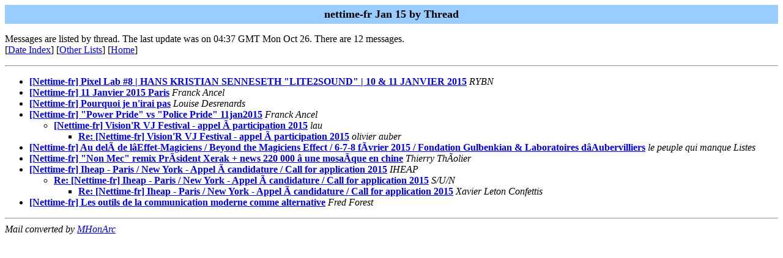

--- FILE ---
content_type: text/html
request_url: https://nettime.org/Lists-Archives/nettime-fr-1501/threads.html
body_size: 1175
content:
<!-- MHonArc v2.6.16 -->
<META NAME="robots" CONTENT="noindex, follow"> 
<!DOCTYPE HTML PUBLIC "-//W3C//DTD HTML//EN">
<HTML>
<HEAD>
<TITLE>nettime-fr Jan 15</TITLE>
</HEAD>
<BODY BGCOLOR="#ffffff">
	<TABLE WIDTH="100%" BORDER="0" CELLSPACING="0" CELLPADDING="5">
	<TR><TD WIDTH="100%" BGCOLOR="#99CCFF" ALIGN="CENTER"><B>
	<FONT COLOR="#000000" SIZE=+1>nettime-fr Jan 15 by Thread
	</FONT></B></TD></TR></TABLE>
<P>
Messages are listed by thread.
The last update was on 04:37 GMT Mon Oct 26.  There are 12 messages.<br>
[<A HREF="maillist.html">Date Index</a>]
[<A HREF="../">Other Lists</A>]
[<A HREF="../../">Home</A>]
<hr>
<ul>
<li><strong><a name="00000" href="msg00000.html">[Nettime-fr] Pixel Lab #8 | HANS KRISTIAN SENNESETH &quot;LITE2SOUND&quot; | 10 &amp; 11 JANVIER 2015</a></strong> <em>RYBN</em></li>
<li><strong><a name="00001" href="msg00001.html">[Nettime-fr] 11 Janvier 2015 Paris</a></strong> <em>Franck Ancel</em></li>
<li><strong><a name="00002" href="msg00002.html">[Nettime-fr] Pourquoi je n'irai pas</a></strong> <em>Louise Desrenards</em></li>
<li><strong><a name="00003" href="msg00003.html">[Nettime-fr] &quot;Power Pride&quot; vs &quot;Police Pride&quot; 11jan2015</a></strong> <em>Franck Ancel</em>
<ul>
<li><strong><a name="00006" href="msg00006.html">[Nettime-fr] Vision'R VJ Festival - appel &#xC3; participation 2015</a></strong> <em>lau</em>
<ul>
<li><strong><a name="00009" href="msg00009.html">Re: [Nettime-fr]	Vision'R VJ Festival - appel &#xC3; participation 2015</a></strong> <em>olivier auber</em>
</li>
</ul>
</li>
</ul>
</li>
<li><strong><a name="00004" href="msg00004.html">[Nettime-fr] Au del&#xC3; de l&#xE2;Effet-Magiciens / Beyond the Magiciens Effect / 6-7-8 f&#xC3;vrier 2015 / Fondation Gulbenkian &amp; Laboratoires d&#xE2;Aubervilliers</a></strong> <em>le peuple qui manque Listes</em></li>
<li><strong><a name="00005" href="msg00005.html">[Nettime-fr] &quot;Non Mec&quot; remix Pr&#xC3;sident Xerak + news 220 000 &#xE2; une mosa&#xC3;que en chine</a></strong> <em>Thierry Th&#xC3;olier</em></li>
<li><strong><a name="00007" href="msg00007.html">[Nettime-fr] Iheap - Paris / New York - Appel &#xC3; candidature / Call for application 2015</a></strong> <em>IHEAP</em>
<ul>
<li><strong><a name="00008" href="msg00008.html">Re: [Nettime-fr] Iheap - Paris / New York - Appel &#xC3; candidature / Call for application 2015</a></strong> <em>S/U/N</em>
<ul>
<li><strong><a name="00010" href="msg00010.html">Re: [Nettime-fr] Iheap - Paris / New York - Appel &#xC3; candidature / Call for application 2015</a></strong> <em>Xavier Leton Confettis</em>
</li>
</ul>
</li>
</ul>
</li>
<li><strong><a name="00011" href="msg00011.html">[Nettime-fr] Les outils de la communication moderne comme	alternative</a></strong> <em>Fred Forest</em></li>
</ul>
<hr>
<address>
Mail converted by <a href="http://www.mhonarc.org/">MHonArc</a>
</address>
</body>
</html>
<!-- MHonArc v2.6.16 -->
